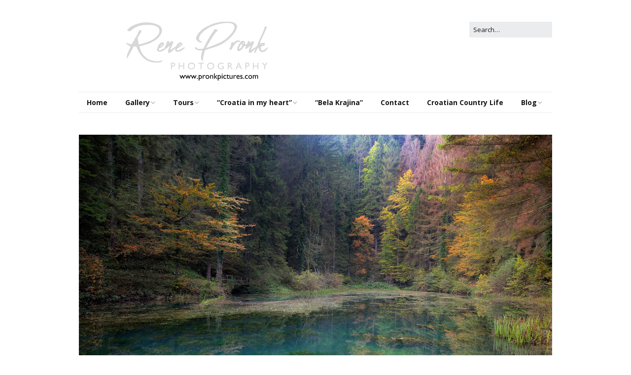

--- FILE ---
content_type: text/html; charset=UTF-8
request_url: http://www.pronkpictures.com/?attachment_id=3093
body_size: 57833
content:
<!DOCTYPE html>
<!--[if lte IE 9]><html class="no-js IE9 IE" lang="en-US"><![endif]-->
<!--[if gt IE 9]><!--><html class="no-js" lang="en-US"><!--<![endif]-->
	<head>
				<meta charset="UTF-8" />
	<title>IMG_0878 &#8211; PronkPictures</title>
<meta name='robots' content='max-image-preview:large' />
			<link rel="dns-prefetch" href="//fonts.googleapis.com" />
			<script type="text/javascript">
			/* <![CDATA[ */
			document.documentElement.className = document.documentElement.className.replace(new RegExp('(^|\\s)no-js(\\s|$)'), '$1js$2');
			/* ]]> */
		</script>
	<link rel='dns-prefetch' href='//secure.gravatar.com' />
<link rel='dns-prefetch' href='//v0.wordpress.com' />
<link rel='dns-prefetch' href='//jetpack.wordpress.com' />
<link rel='dns-prefetch' href='//s0.wp.com' />
<link rel='dns-prefetch' href='//public-api.wordpress.com' />
<link rel='dns-prefetch' href='//0.gravatar.com' />
<link rel='dns-prefetch' href='//1.gravatar.com' />
<link rel='dns-prefetch' href='//2.gravatar.com' />
<link rel='dns-prefetch' href='//i0.wp.com' />
<link rel="alternate" type="application/rss+xml" title="PronkPictures &raquo; Feed" href="http://www.pronkpictures.com/?feed=rss2" />
<link rel="alternate" type="application/rss+xml" title="PronkPictures &raquo; Comments Feed" href="http://www.pronkpictures.com/?feed=comments-rss2" />
<link rel="alternate" type="application/rss+xml" title="PronkPictures &raquo; IMG_0878 Comments Feed" href="http://www.pronkpictures.com/?feed=rss2&#038;p=3093" />
<script type="text/javascript">
window._wpemojiSettings = {"baseUrl":"https:\/\/s.w.org\/images\/core\/emoji\/14.0.0\/72x72\/","ext":".png","svgUrl":"https:\/\/s.w.org\/images\/core\/emoji\/14.0.0\/svg\/","svgExt":".svg","source":{"concatemoji":"http:\/\/www.pronkpictures.com\/wp-includes\/js\/wp-emoji-release.min.js?ver=6.1.1"}};
/*! This file is auto-generated */
!function(e,a,t){var n,r,o,i=a.createElement("canvas"),p=i.getContext&&i.getContext("2d");function s(e,t){var a=String.fromCharCode,e=(p.clearRect(0,0,i.width,i.height),p.fillText(a.apply(this,e),0,0),i.toDataURL());return p.clearRect(0,0,i.width,i.height),p.fillText(a.apply(this,t),0,0),e===i.toDataURL()}function c(e){var t=a.createElement("script");t.src=e,t.defer=t.type="text/javascript",a.getElementsByTagName("head")[0].appendChild(t)}for(o=Array("flag","emoji"),t.supports={everything:!0,everythingExceptFlag:!0},r=0;r<o.length;r++)t.supports[o[r]]=function(e){if(p&&p.fillText)switch(p.textBaseline="top",p.font="600 32px Arial",e){case"flag":return s([127987,65039,8205,9895,65039],[127987,65039,8203,9895,65039])?!1:!s([55356,56826,55356,56819],[55356,56826,8203,55356,56819])&&!s([55356,57332,56128,56423,56128,56418,56128,56421,56128,56430,56128,56423,56128,56447],[55356,57332,8203,56128,56423,8203,56128,56418,8203,56128,56421,8203,56128,56430,8203,56128,56423,8203,56128,56447]);case"emoji":return!s([129777,127995,8205,129778,127999],[129777,127995,8203,129778,127999])}return!1}(o[r]),t.supports.everything=t.supports.everything&&t.supports[o[r]],"flag"!==o[r]&&(t.supports.everythingExceptFlag=t.supports.everythingExceptFlag&&t.supports[o[r]]);t.supports.everythingExceptFlag=t.supports.everythingExceptFlag&&!t.supports.flag,t.DOMReady=!1,t.readyCallback=function(){t.DOMReady=!0},t.supports.everything||(n=function(){t.readyCallback()},a.addEventListener?(a.addEventListener("DOMContentLoaded",n,!1),e.addEventListener("load",n,!1)):(e.attachEvent("onload",n),a.attachEvent("onreadystatechange",function(){"complete"===a.readyState&&t.readyCallback()})),(e=t.source||{}).concatemoji?c(e.concatemoji):e.wpemoji&&e.twemoji&&(c(e.twemoji),c(e.wpemoji)))}(window,document,window._wpemojiSettings);
</script>
<style type="text/css">
img.wp-smiley,
img.emoji {
	display: inline !important;
	border: none !important;
	box-shadow: none !important;
	height: 1em !important;
	width: 1em !important;
	margin: 0 0.07em !important;
	vertical-align: -0.1em !important;
	background: none !important;
	padding: 0 !important;
}
</style>
	<link rel='stylesheet' id='wp-block-library-css' href='http://www.pronkpictures.com/wp-includes/css/dist/block-library/style.min.css?ver=6.1.1' type='text/css' media='all' />
<style id='wp-block-library-inline-css' type='text/css'>
.has-text-align-justify{text-align:justify;}
</style>
<link rel='stylesheet' id='mediaelement-css' href='http://www.pronkpictures.com/wp-includes/js/mediaelement/mediaelementplayer-legacy.min.css?ver=4.2.17' type='text/css' media='all' />
<link rel='stylesheet' id='wp-mediaelement-css' href='http://www.pronkpictures.com/wp-includes/js/mediaelement/wp-mediaelement.min.css?ver=6.1.1' type='text/css' media='all' />
<link rel='stylesheet' id='classic-theme-styles-css' href='http://www.pronkpictures.com/wp-includes/css/classic-themes.min.css?ver=1' type='text/css' media='all' />
<style id='global-styles-inline-css' type='text/css'>
body{--wp--preset--color--black: #000000;--wp--preset--color--cyan-bluish-gray: #abb8c3;--wp--preset--color--white: #ffffff;--wp--preset--color--pale-pink: #f78da7;--wp--preset--color--vivid-red: #cf2e2e;--wp--preset--color--luminous-vivid-orange: #ff6900;--wp--preset--color--luminous-vivid-amber: #fcb900;--wp--preset--color--light-green-cyan: #7bdcb5;--wp--preset--color--vivid-green-cyan: #00d084;--wp--preset--color--pale-cyan-blue: #8ed1fc;--wp--preset--color--vivid-cyan-blue: #0693e3;--wp--preset--color--vivid-purple: #9b51e0;--wp--preset--gradient--vivid-cyan-blue-to-vivid-purple: linear-gradient(135deg,rgba(6,147,227,1) 0%,rgb(155,81,224) 100%);--wp--preset--gradient--light-green-cyan-to-vivid-green-cyan: linear-gradient(135deg,rgb(122,220,180) 0%,rgb(0,208,130) 100%);--wp--preset--gradient--luminous-vivid-amber-to-luminous-vivid-orange: linear-gradient(135deg,rgba(252,185,0,1) 0%,rgba(255,105,0,1) 100%);--wp--preset--gradient--luminous-vivid-orange-to-vivid-red: linear-gradient(135deg,rgba(255,105,0,1) 0%,rgb(207,46,46) 100%);--wp--preset--gradient--very-light-gray-to-cyan-bluish-gray: linear-gradient(135deg,rgb(238,238,238) 0%,rgb(169,184,195) 100%);--wp--preset--gradient--cool-to-warm-spectrum: linear-gradient(135deg,rgb(74,234,220) 0%,rgb(151,120,209) 20%,rgb(207,42,186) 40%,rgb(238,44,130) 60%,rgb(251,105,98) 80%,rgb(254,248,76) 100%);--wp--preset--gradient--blush-light-purple: linear-gradient(135deg,rgb(255,206,236) 0%,rgb(152,150,240) 100%);--wp--preset--gradient--blush-bordeaux: linear-gradient(135deg,rgb(254,205,165) 0%,rgb(254,45,45) 50%,rgb(107,0,62) 100%);--wp--preset--gradient--luminous-dusk: linear-gradient(135deg,rgb(255,203,112) 0%,rgb(199,81,192) 50%,rgb(65,88,208) 100%);--wp--preset--gradient--pale-ocean: linear-gradient(135deg,rgb(255,245,203) 0%,rgb(182,227,212) 50%,rgb(51,167,181) 100%);--wp--preset--gradient--electric-grass: linear-gradient(135deg,rgb(202,248,128) 0%,rgb(113,206,126) 100%);--wp--preset--gradient--midnight: linear-gradient(135deg,rgb(2,3,129) 0%,rgb(40,116,252) 100%);--wp--preset--duotone--dark-grayscale: url('#wp-duotone-dark-grayscale');--wp--preset--duotone--grayscale: url('#wp-duotone-grayscale');--wp--preset--duotone--purple-yellow: url('#wp-duotone-purple-yellow');--wp--preset--duotone--blue-red: url('#wp-duotone-blue-red');--wp--preset--duotone--midnight: url('#wp-duotone-midnight');--wp--preset--duotone--magenta-yellow: url('#wp-duotone-magenta-yellow');--wp--preset--duotone--purple-green: url('#wp-duotone-purple-green');--wp--preset--duotone--blue-orange: url('#wp-duotone-blue-orange');--wp--preset--font-size--small: 13px;--wp--preset--font-size--medium: 20px;--wp--preset--font-size--large: 36px;--wp--preset--font-size--x-large: 42px;--wp--preset--spacing--20: 0.44rem;--wp--preset--spacing--30: 0.67rem;--wp--preset--spacing--40: 1rem;--wp--preset--spacing--50: 1.5rem;--wp--preset--spacing--60: 2.25rem;--wp--preset--spacing--70: 3.38rem;--wp--preset--spacing--80: 5.06rem;}:where(.is-layout-flex){gap: 0.5em;}body .is-layout-flow > .alignleft{float: left;margin-inline-start: 0;margin-inline-end: 2em;}body .is-layout-flow > .alignright{float: right;margin-inline-start: 2em;margin-inline-end: 0;}body .is-layout-flow > .aligncenter{margin-left: auto !important;margin-right: auto !important;}body .is-layout-constrained > .alignleft{float: left;margin-inline-start: 0;margin-inline-end: 2em;}body .is-layout-constrained > .alignright{float: right;margin-inline-start: 2em;margin-inline-end: 0;}body .is-layout-constrained > .aligncenter{margin-left: auto !important;margin-right: auto !important;}body .is-layout-constrained > :where(:not(.alignleft):not(.alignright):not(.alignfull)){max-width: var(--wp--style--global--content-size);margin-left: auto !important;margin-right: auto !important;}body .is-layout-constrained > .alignwide{max-width: var(--wp--style--global--wide-size);}body .is-layout-flex{display: flex;}body .is-layout-flex{flex-wrap: wrap;align-items: center;}body .is-layout-flex > *{margin: 0;}:where(.wp-block-columns.is-layout-flex){gap: 2em;}.has-black-color{color: var(--wp--preset--color--black) !important;}.has-cyan-bluish-gray-color{color: var(--wp--preset--color--cyan-bluish-gray) !important;}.has-white-color{color: var(--wp--preset--color--white) !important;}.has-pale-pink-color{color: var(--wp--preset--color--pale-pink) !important;}.has-vivid-red-color{color: var(--wp--preset--color--vivid-red) !important;}.has-luminous-vivid-orange-color{color: var(--wp--preset--color--luminous-vivid-orange) !important;}.has-luminous-vivid-amber-color{color: var(--wp--preset--color--luminous-vivid-amber) !important;}.has-light-green-cyan-color{color: var(--wp--preset--color--light-green-cyan) !important;}.has-vivid-green-cyan-color{color: var(--wp--preset--color--vivid-green-cyan) !important;}.has-pale-cyan-blue-color{color: var(--wp--preset--color--pale-cyan-blue) !important;}.has-vivid-cyan-blue-color{color: var(--wp--preset--color--vivid-cyan-blue) !important;}.has-vivid-purple-color{color: var(--wp--preset--color--vivid-purple) !important;}.has-black-background-color{background-color: var(--wp--preset--color--black) !important;}.has-cyan-bluish-gray-background-color{background-color: var(--wp--preset--color--cyan-bluish-gray) !important;}.has-white-background-color{background-color: var(--wp--preset--color--white) !important;}.has-pale-pink-background-color{background-color: var(--wp--preset--color--pale-pink) !important;}.has-vivid-red-background-color{background-color: var(--wp--preset--color--vivid-red) !important;}.has-luminous-vivid-orange-background-color{background-color: var(--wp--preset--color--luminous-vivid-orange) !important;}.has-luminous-vivid-amber-background-color{background-color: var(--wp--preset--color--luminous-vivid-amber) !important;}.has-light-green-cyan-background-color{background-color: var(--wp--preset--color--light-green-cyan) !important;}.has-vivid-green-cyan-background-color{background-color: var(--wp--preset--color--vivid-green-cyan) !important;}.has-pale-cyan-blue-background-color{background-color: var(--wp--preset--color--pale-cyan-blue) !important;}.has-vivid-cyan-blue-background-color{background-color: var(--wp--preset--color--vivid-cyan-blue) !important;}.has-vivid-purple-background-color{background-color: var(--wp--preset--color--vivid-purple) !important;}.has-black-border-color{border-color: var(--wp--preset--color--black) !important;}.has-cyan-bluish-gray-border-color{border-color: var(--wp--preset--color--cyan-bluish-gray) !important;}.has-white-border-color{border-color: var(--wp--preset--color--white) !important;}.has-pale-pink-border-color{border-color: var(--wp--preset--color--pale-pink) !important;}.has-vivid-red-border-color{border-color: var(--wp--preset--color--vivid-red) !important;}.has-luminous-vivid-orange-border-color{border-color: var(--wp--preset--color--luminous-vivid-orange) !important;}.has-luminous-vivid-amber-border-color{border-color: var(--wp--preset--color--luminous-vivid-amber) !important;}.has-light-green-cyan-border-color{border-color: var(--wp--preset--color--light-green-cyan) !important;}.has-vivid-green-cyan-border-color{border-color: var(--wp--preset--color--vivid-green-cyan) !important;}.has-pale-cyan-blue-border-color{border-color: var(--wp--preset--color--pale-cyan-blue) !important;}.has-vivid-cyan-blue-border-color{border-color: var(--wp--preset--color--vivid-cyan-blue) !important;}.has-vivid-purple-border-color{border-color: var(--wp--preset--color--vivid-purple) !important;}.has-vivid-cyan-blue-to-vivid-purple-gradient-background{background: var(--wp--preset--gradient--vivid-cyan-blue-to-vivid-purple) !important;}.has-light-green-cyan-to-vivid-green-cyan-gradient-background{background: var(--wp--preset--gradient--light-green-cyan-to-vivid-green-cyan) !important;}.has-luminous-vivid-amber-to-luminous-vivid-orange-gradient-background{background: var(--wp--preset--gradient--luminous-vivid-amber-to-luminous-vivid-orange) !important;}.has-luminous-vivid-orange-to-vivid-red-gradient-background{background: var(--wp--preset--gradient--luminous-vivid-orange-to-vivid-red) !important;}.has-very-light-gray-to-cyan-bluish-gray-gradient-background{background: var(--wp--preset--gradient--very-light-gray-to-cyan-bluish-gray) !important;}.has-cool-to-warm-spectrum-gradient-background{background: var(--wp--preset--gradient--cool-to-warm-spectrum) !important;}.has-blush-light-purple-gradient-background{background: var(--wp--preset--gradient--blush-light-purple) !important;}.has-blush-bordeaux-gradient-background{background: var(--wp--preset--gradient--blush-bordeaux) !important;}.has-luminous-dusk-gradient-background{background: var(--wp--preset--gradient--luminous-dusk) !important;}.has-pale-ocean-gradient-background{background: var(--wp--preset--gradient--pale-ocean) !important;}.has-electric-grass-gradient-background{background: var(--wp--preset--gradient--electric-grass) !important;}.has-midnight-gradient-background{background: var(--wp--preset--gradient--midnight) !important;}.has-small-font-size{font-size: var(--wp--preset--font-size--small) !important;}.has-medium-font-size{font-size: var(--wp--preset--font-size--medium) !important;}.has-large-font-size{font-size: var(--wp--preset--font-size--large) !important;}.has-x-large-font-size{font-size: var(--wp--preset--font-size--x-large) !important;}
.wp-block-navigation a:where(:not(.wp-element-button)){color: inherit;}
:where(.wp-block-columns.is-layout-flex){gap: 2em;}
.wp-block-pullquote{font-size: 1.5em;line-height: 1.6;}
</style>
<link rel='stylesheet' id='make-google-font-css' href='//fonts.googleapis.com/css?family=Open+Sans%3Aregular%2Citalic%2C700%7CMarcellus%3Aregular&#038;ver=1.10.8#038;subset=latin' type='text/css' media='all' />
<link rel='stylesheet' id='font-awesome-css' href='http://www.pronkpictures.com/wp-content/themes/make/css/libs/font-awesome/css/font-awesome.min.css?ver=5.15.2' type='text/css' media='all' />
<link rel='stylesheet' id='make-main-css' href='http://www.pronkpictures.com/wp-content/themes/make/style.css?ver=1.10.8' type='text/css' media='all' />
<link rel='stylesheet' id='make-print-css' href='http://www.pronkpictures.com/wp-content/themes/make/css/print.css?ver=1.10.8' type='text/css' media='print' />
<link rel='stylesheet' id='social-logos-css' href='http://www.pronkpictures.com/wp-content/plugins/jetpack/_inc/social-logos/social-logos.min.css?ver=11.7' type='text/css' media='all' />
<link rel='stylesheet' id='jetpack_css-css' href='http://www.pronkpictures.com/wp-content/plugins/jetpack/css/jetpack.css?ver=11.7' type='text/css' media='all' />
<script type='text/javascript' src='http://www.pronkpictures.com/wp-includes/js/jquery/jquery.min.js?ver=3.6.1' id='jquery-core-js'></script>
<script type='text/javascript' src='http://www.pronkpictures.com/wp-includes/js/jquery/jquery-migrate.min.js?ver=3.3.2' id='jquery-migrate-js'></script>
<link rel="https://api.w.org/" href="http://www.pronkpictures.com/index.php?rest_route=/" /><link rel="alternate" type="application/json" href="http://www.pronkpictures.com/index.php?rest_route=/wp/v2/media/3093" /><link rel="EditURI" type="application/rsd+xml" title="RSD" href="http://www.pronkpictures.com/xmlrpc.php?rsd" />
<link rel="wlwmanifest" type="application/wlwmanifest+xml" href="http://www.pronkpictures.com/wp-includes/wlwmanifest.xml" />
<meta name="generator" content="WordPress 6.1.1" />
<link rel='shortlink' href='https://wp.me/a5ESW4-NT' />
<link rel="alternate" type="application/json+oembed" href="http://www.pronkpictures.com/index.php?rest_route=%2Foembed%2F1.0%2Fembed&#038;url=http%3A%2F%2Fwww.pronkpictures.com%2F%3Fattachment_id%3D3093" />
<link rel="alternate" type="text/xml+oembed" href="http://www.pronkpictures.com/index.php?rest_route=%2Foembed%2F1.0%2Fembed&#038;url=http%3A%2F%2Fwww.pronkpictures.com%2F%3Fattachment_id%3D3093&#038;format=xml" />
	<style>img#wpstats{display:none}</style>
				<!-- HappyForms global container -->
		<script type="text/javascript">HappyForms = {};</script>
		<!-- End of HappyForms global container -->
				<meta name="viewport" content="width=device-width, initial-scale=1" />
	<style type="text/css" id="custom-background-css">
body.custom-background { background-color: #ffffff; }
</style>
				<style type="text/css">
				/* If html does not have either class, do not show lazy loaded images. */
				html:not( .jetpack-lazy-images-js-enabled ):not( .js ) .jetpack-lazy-image {
					display: none;
				}
			</style>
			<script>
				document.documentElement.classList.add(
					'jetpack-lazy-images-js-enabled'
				);
			</script>
		
<!-- Jetpack Open Graph Tags -->
<meta property="og:type" content="article" />
<meta property="og:title" content="IMG_0878" />
<meta property="og:url" content="http://www.pronkpictures.com/?attachment_id=3093" />
<meta property="og:description" content="Visit the post for more." />
<meta property="article:published_time" content="2019-10-25T20:17:50+00:00" />
<meta property="article:modified_time" content="2019-10-25T20:17:50+00:00" />
<meta property="og:site_name" content="PronkPictures" />
<meta property="og:image" content="http://www.pronkpictures.com/wp-content/uploads/2019/10/IMG_0878.jpg" />
<meta property="og:image:alt" content="" />
<meta property="og:locale" content="en_US" />
<meta name="twitter:text:title" content="IMG_0878" />
<meta name="twitter:image" content="https://i0.wp.com/www.pronkpictures.com/wp-content/uploads/2019/10/IMG_0878.jpg?fit=1200%2C800&#038;w=640" />
<meta name="twitter:card" content="summary_large_image" />
<meta name="twitter:description" content="Visit the post for more." />

<!-- End Jetpack Open Graph Tags -->

<!-- Begin Make Inline CSS -->
<style type="text/css">
.site-title,.site-title a,.font-site-title{font-family:"Marcellus",Georgia,Times,"Times New Roman",serif;}.site-navigation .menu li a,.font-nav,.site-navigation .menu-toggle{font-weight:bold;}.site-navigation .menu li.current_page_item > a,.site-navigation .menu .children li.current_page_item > a,.site-navigation .menu li.current-menu-item > a,.site-navigation .menu .sub-menu li.current-menu-item > a{font-weight:bold;}.footer-widget-container .widget-title,.footer-widget-container .widgettitle,.footer-widget-container .widget-title a,.footer-widget-container .widgettitle a{font-size:16px;font-size:1.6rem;}.footer-widget-container .widget{font-size:14px;font-size:1.4rem;}.footer-social-links{font-size:28px;font-size:2.8rem;}.color-primary-text,a,.entry-author-byline a.vcard,.entry-footer a:hover,.comment-form .required,ul.ttfmake-list-dot li:before,ol.ttfmake-list-dot li:before,.entry-comment-count a:hover,.comment-count-icon a:hover{color:#000000;}.color-primary-background,.ttfmake-button.color-primary-background{background-color:#000000;}.color-primary-border{border-color:#000000;}.site-content,body.mce-content-body{background-color:rgba(255, 255, 255, 0);}.site-footer,.site-footer .social-links a{color:#000000;}.site-footer a:hover,.site-footer a:focus{color:#828282;}.site-footer{background-color:rgba(234, 236, 238, 0.55);}.site-content{padding-bottom:0;}div.custom-logo{background-image:url("https://i0.wp.com/www.pronkpictures.com/wp-content/uploads/2018/10/cropped-RP-photologo-7-made-by-DG.png?fit=960%2C247");width:960px;}div.custom-logo a{padding-bottom:25.729166666667%;}
@media screen and (min-width: 800px){.site-navigation .menu .sub-menu li a,.site-navigation .menu .children li a{font-family:"Open Sans","Helvetica Neue",Helvetica,Arial,sans-serif;font-size:13px;font-size:1.3rem;font-weight:bold;font-style:normal;text-transform:none;line-height:1.4;letter-spacing:0px;word-spacing:0px;}.site-navigation .menu .children .page_item_has_children a:after,.site-navigation .menu .sub-menu .menu-item-has-children a:after{font-size:9px;font-size:0.9rem;}.site-navigation .menu li.current_page_item > a,.site-navigation .menu .children li.current_page_item > a,.site-navigation .menu li.current_page_ancestor > a,.site-navigation .menu li.current-menu-item > a,.site-navigation .menu .sub-menu li.current-menu-item > a,.site-navigation .menu li.current-menu-ancestor > a{font-weight:bold;}.site-navigation ul.menu ul a:hover,.site-navigation ul.menu ul a:focus,.site-navigation .menu ul ul a:hover,.site-navigation .menu ul ul a:focus{background-color:#000000;}.site-navigation .menu li.current_page_item,.site-navigation .menu .children li.current_page_item,.site-navigation .menu li.current_page_ancestor,.site-navigation .menu li.current-menu-item,.site-navigation .menu .sub-menu li.current-menu-item,.site-navigation .menu li.current-menu-ancestor{background-color:rgba(255, 255, 255, 1);}}
@media screen and (min-width: 1100px){.footer-social-links{font-size:24px;font-size:2.4rem;}}
</style>
<!-- End Make Inline CSS -->
	</head>

	<body class="attachment attachment-template-default single single-attachment postid-3093 attachmentid-3093 attachment-jpeg custom-background wp-custom-logo view-page full-width no-sidebar">
		<svg xmlns="http://www.w3.org/2000/svg" viewBox="0 0 0 0" width="0" height="0" focusable="false" role="none" style="visibility: hidden; position: absolute; left: -9999px; overflow: hidden;" ><defs><filter id="wp-duotone-dark-grayscale"><feColorMatrix color-interpolation-filters="sRGB" type="matrix" values=" .299 .587 .114 0 0 .299 .587 .114 0 0 .299 .587 .114 0 0 .299 .587 .114 0 0 " /><feComponentTransfer color-interpolation-filters="sRGB" ><feFuncR type="table" tableValues="0 0.49803921568627" /><feFuncG type="table" tableValues="0 0.49803921568627" /><feFuncB type="table" tableValues="0 0.49803921568627" /><feFuncA type="table" tableValues="1 1" /></feComponentTransfer><feComposite in2="SourceGraphic" operator="in" /></filter></defs></svg><svg xmlns="http://www.w3.org/2000/svg" viewBox="0 0 0 0" width="0" height="0" focusable="false" role="none" style="visibility: hidden; position: absolute; left: -9999px; overflow: hidden;" ><defs><filter id="wp-duotone-grayscale"><feColorMatrix color-interpolation-filters="sRGB" type="matrix" values=" .299 .587 .114 0 0 .299 .587 .114 0 0 .299 .587 .114 0 0 .299 .587 .114 0 0 " /><feComponentTransfer color-interpolation-filters="sRGB" ><feFuncR type="table" tableValues="0 1" /><feFuncG type="table" tableValues="0 1" /><feFuncB type="table" tableValues="0 1" /><feFuncA type="table" tableValues="1 1" /></feComponentTransfer><feComposite in2="SourceGraphic" operator="in" /></filter></defs></svg><svg xmlns="http://www.w3.org/2000/svg" viewBox="0 0 0 0" width="0" height="0" focusable="false" role="none" style="visibility: hidden; position: absolute; left: -9999px; overflow: hidden;" ><defs><filter id="wp-duotone-purple-yellow"><feColorMatrix color-interpolation-filters="sRGB" type="matrix" values=" .299 .587 .114 0 0 .299 .587 .114 0 0 .299 .587 .114 0 0 .299 .587 .114 0 0 " /><feComponentTransfer color-interpolation-filters="sRGB" ><feFuncR type="table" tableValues="0.54901960784314 0.98823529411765" /><feFuncG type="table" tableValues="0 1" /><feFuncB type="table" tableValues="0.71764705882353 0.25490196078431" /><feFuncA type="table" tableValues="1 1" /></feComponentTransfer><feComposite in2="SourceGraphic" operator="in" /></filter></defs></svg><svg xmlns="http://www.w3.org/2000/svg" viewBox="0 0 0 0" width="0" height="0" focusable="false" role="none" style="visibility: hidden; position: absolute; left: -9999px; overflow: hidden;" ><defs><filter id="wp-duotone-blue-red"><feColorMatrix color-interpolation-filters="sRGB" type="matrix" values=" .299 .587 .114 0 0 .299 .587 .114 0 0 .299 .587 .114 0 0 .299 .587 .114 0 0 " /><feComponentTransfer color-interpolation-filters="sRGB" ><feFuncR type="table" tableValues="0 1" /><feFuncG type="table" tableValues="0 0.27843137254902" /><feFuncB type="table" tableValues="0.5921568627451 0.27843137254902" /><feFuncA type="table" tableValues="1 1" /></feComponentTransfer><feComposite in2="SourceGraphic" operator="in" /></filter></defs></svg><svg xmlns="http://www.w3.org/2000/svg" viewBox="0 0 0 0" width="0" height="0" focusable="false" role="none" style="visibility: hidden; position: absolute; left: -9999px; overflow: hidden;" ><defs><filter id="wp-duotone-midnight"><feColorMatrix color-interpolation-filters="sRGB" type="matrix" values=" .299 .587 .114 0 0 .299 .587 .114 0 0 .299 .587 .114 0 0 .299 .587 .114 0 0 " /><feComponentTransfer color-interpolation-filters="sRGB" ><feFuncR type="table" tableValues="0 0" /><feFuncG type="table" tableValues="0 0.64705882352941" /><feFuncB type="table" tableValues="0 1" /><feFuncA type="table" tableValues="1 1" /></feComponentTransfer><feComposite in2="SourceGraphic" operator="in" /></filter></defs></svg><svg xmlns="http://www.w3.org/2000/svg" viewBox="0 0 0 0" width="0" height="0" focusable="false" role="none" style="visibility: hidden; position: absolute; left: -9999px; overflow: hidden;" ><defs><filter id="wp-duotone-magenta-yellow"><feColorMatrix color-interpolation-filters="sRGB" type="matrix" values=" .299 .587 .114 0 0 .299 .587 .114 0 0 .299 .587 .114 0 0 .299 .587 .114 0 0 " /><feComponentTransfer color-interpolation-filters="sRGB" ><feFuncR type="table" tableValues="0.78039215686275 1" /><feFuncG type="table" tableValues="0 0.94901960784314" /><feFuncB type="table" tableValues="0.35294117647059 0.47058823529412" /><feFuncA type="table" tableValues="1 1" /></feComponentTransfer><feComposite in2="SourceGraphic" operator="in" /></filter></defs></svg><svg xmlns="http://www.w3.org/2000/svg" viewBox="0 0 0 0" width="0" height="0" focusable="false" role="none" style="visibility: hidden; position: absolute; left: -9999px; overflow: hidden;" ><defs><filter id="wp-duotone-purple-green"><feColorMatrix color-interpolation-filters="sRGB" type="matrix" values=" .299 .587 .114 0 0 .299 .587 .114 0 0 .299 .587 .114 0 0 .299 .587 .114 0 0 " /><feComponentTransfer color-interpolation-filters="sRGB" ><feFuncR type="table" tableValues="0.65098039215686 0.40392156862745" /><feFuncG type="table" tableValues="0 1" /><feFuncB type="table" tableValues="0.44705882352941 0.4" /><feFuncA type="table" tableValues="1 1" /></feComponentTransfer><feComposite in2="SourceGraphic" operator="in" /></filter></defs></svg><svg xmlns="http://www.w3.org/2000/svg" viewBox="0 0 0 0" width="0" height="0" focusable="false" role="none" style="visibility: hidden; position: absolute; left: -9999px; overflow: hidden;" ><defs><filter id="wp-duotone-blue-orange"><feColorMatrix color-interpolation-filters="sRGB" type="matrix" values=" .299 .587 .114 0 0 .299 .587 .114 0 0 .299 .587 .114 0 0 .299 .587 .114 0 0 " /><feComponentTransfer color-interpolation-filters="sRGB" ><feFuncR type="table" tableValues="0.098039215686275 1" /><feFuncG type="table" tableValues="0 0.66274509803922" /><feFuncB type="table" tableValues="0.84705882352941 0.41960784313725" /><feFuncA type="table" tableValues="1 1" /></feComponentTransfer><feComposite in2="SourceGraphic" operator="in" /></filter></defs></svg>		<div id="site-wrapper" class="site-wrapper">
			<a class="skip-link screen-reader-text" href="#site-content">Skip to content</a>

			
<header id="site-header" class="site-header header-layout-3 no-site-title no-site-tagline" role="banner">
		<div class="site-header-main">
		<div class="container">
			<div class="site-branding">
									<a href="http://www.pronkpictures.com/" class="custom-logo-link" rel="home"><img width="960" height="247" src="https://i0.wp.com/www.pronkpictures.com/wp-content/uploads/2018/10/cropped-RP-photologo-7-made-by-DG.png?fit=960%2C247" class="custom-logo" alt="PronkPictures" decoding="async" srcset="https://i0.wp.com/www.pronkpictures.com/wp-content/uploads/2018/10/cropped-RP-photologo-7-made-by-DG.png?w=960 960w, https://i0.wp.com/www.pronkpictures.com/wp-content/uploads/2018/10/cropped-RP-photologo-7-made-by-DG.png?resize=300%2C77 300w, https://i0.wp.com/www.pronkpictures.com/wp-content/uploads/2018/10/cropped-RP-photologo-7-made-by-DG.png?resize=768%2C198 768w" sizes="(max-width: 960px) 100vw, 960px" data-attachment-id="2347" data-permalink="http://www.pronkpictures.com/?attachment_id=2347" data-orig-file="https://i0.wp.com/www.pronkpictures.com/wp-content/uploads/2018/10/cropped-RP-photologo-7-made-by-DG.png?fit=960%2C247" data-orig-size="960,247" data-comments-opened="1" data-image-meta="{&quot;aperture&quot;:&quot;0&quot;,&quot;credit&quot;:&quot;&quot;,&quot;camera&quot;:&quot;&quot;,&quot;caption&quot;:&quot;&quot;,&quot;created_timestamp&quot;:&quot;0&quot;,&quot;copyright&quot;:&quot;&quot;,&quot;focal_length&quot;:&quot;0&quot;,&quot;iso&quot;:&quot;0&quot;,&quot;shutter_speed&quot;:&quot;0&quot;,&quot;title&quot;:&quot;&quot;,&quot;orientation&quot;:&quot;0&quot;}" data-image-title="cropped-RP-photologo-7-made-by-DG.png" data-image-description="&lt;p&gt;http://www.pronkpictures.com/wp-content/uploads/2018/10/cropped-RP-photologo-7-made-by-DG.png&lt;/p&gt;
" data-image-caption="" data-medium-file="https://i0.wp.com/www.pronkpictures.com/wp-content/uploads/2018/10/cropped-RP-photologo-7-made-by-DG.png?fit=300%2C77" data-large-file="https://i0.wp.com/www.pronkpictures.com/wp-content/uploads/2018/10/cropped-RP-photologo-7-made-by-DG.png?fit=960%2C247" /></a>												<h1 class="site-title screen-reader-text">
					<a href="http://www.pronkpictures.com/" rel="home">PronkPictures</a>
				</h1>
												<span class="site-description screen-reader-text">
					&#039;Everything waits to be noticed&#8230;..&#039;				</span>
							</div>

			
<form role="search" method="get" class="search-form" action="http://www.pronkpictures.com/">
	<input type="search" class="search-field" id="search-field" placeholder="Search&hellip;" title="Press Enter to submit your search" value="" name="s" aria-label="Search for:">
	<input type="submit" class="search-submit" value="Search" aria-label="Search" role="button">
</form>

			
<nav id="site-navigation" class="site-navigation" role="navigation">
			<button class="menu-toggle">Menu</button>
		<div class=" mobile-menu"><ul id="menu-menu-1" class="menu"><li id="menu-item-64" class="menu-item menu-item-type-post_type menu-item-object-page menu-item-home menu-item-64"><a href="http://www.pronkpictures.com/">Home</a></li>
<li id="menu-item-53" class="menu-item menu-item-type-post_type menu-item-object-page menu-item-has-children menu-item-53"><a href="http://www.pronkpictures.com/?page_id=51">Gallery</a>
<ul class="sub-menu">
	<li id="menu-item-59" class="menu-item menu-item-type-post_type menu-item-object-page menu-item-59"><a href="http://www.pronkpictures.com/?page_id=55">Croatia &#8211; Landscapes</a></li>
	<li id="menu-item-2402" class="menu-item menu-item-type-post_type menu-item-object-page menu-item-2402"><a href="http://www.pronkpictures.com/?page_id=2378">Croatia &#8211; Images of Life</a></li>
	<li id="menu-item-2488" class="menu-item menu-item-type-post_type menu-item-object-page menu-item-2488"><a href="http://www.pronkpictures.com/?page_id=2452">Croatia &#8211; Where time stood still</a></li>
	<li id="menu-item-1857" class="menu-item menu-item-type-post_type menu-item-object-page menu-item-1857"><a href="http://www.pronkpictures.com/?page_id=127">Slovenia &#8211; Landscapes</a></li>
	<li id="menu-item-6860" class="menu-item menu-item-type-post_type menu-item-object-page menu-item-6860"><a href="http://www.pronkpictures.com/?page_id=6858">Bosnia &#038; Herzegovina</a></li>
	<li id="menu-item-6870" class="menu-item menu-item-type-post_type menu-item-object-page menu-item-6870"><a href="http://www.pronkpictures.com/?page_id=6867">Montenegro</a></li>
	<li id="menu-item-1864" class="menu-item menu-item-type-post_type menu-item-object-page menu-item-1864"><a href="http://www.pronkpictures.com/?page_id=123">The Netherlands &#8211; Landscapes</a></li>
	<li id="menu-item-1871" class="menu-item menu-item-type-post_type menu-item-object-page menu-item-1871"><a href="http://www.pronkpictures.com/?page_id=429">Eye Candy</a></li>
	<li id="menu-item-5784" class="menu-item menu-item-type-post_type menu-item-object-page menu-item-5784"><a href="http://www.pronkpictures.com/?page_id=5781">Top picks</a></li>
</ul>
</li>
<li id="menu-item-6395" class="menu-item menu-item-type-post_type menu-item-object-page menu-item-has-children menu-item-6395"><a href="http://www.pronkpictures.com/?page_id=1992">Tours</a>
<ul class="sub-menu">
	<li id="menu-item-7064" class="menu-item menu-item-type-post_type menu-item-object-page menu-item-7064"><a href="http://www.pronkpictures.com/?page_id=7062">Reviews</a></li>
</ul>
</li>
<li id="menu-item-5808" class="menu-item menu-item-type-post_type menu-item-object-page menu-item-has-children menu-item-5808"><a href="http://www.pronkpictures.com/?page_id=5806">“Croatia in my heart”</a>
<ul class="sub-menu">
	<li id="menu-item-7059" class="menu-item menu-item-type-post_type menu-item-object-page menu-item-7059"><a href="http://www.pronkpictures.com/?page_id=3287">Reviews</a></li>
</ul>
</li>
<li id="menu-item-7057" class="menu-item menu-item-type-post_type menu-item-object-page menu-item-7057"><a href="http://www.pronkpictures.com/?page_id=7055">&#8220;Bela Krajina&#8221;</a></li>
<li id="menu-item-3235" class="menu-item menu-item-type-post_type menu-item-object-page menu-item-3235"><a href="http://www.pronkpictures.com/?page_id=41">Contact</a></li>
<li id="menu-item-7058" class="menu-item menu-item-type-post_type menu-item-object-page menu-item-7058"><a href="http://www.pronkpictures.com/?page_id=7053">Croatian Country Life</a></li>
<li id="menu-item-3875" class="menu-item menu-item-type-post_type menu-item-object-page menu-item-has-children menu-item-3875"><a href="http://www.pronkpictures.com/?page_id=3873">Blog</a>
<ul class="sub-menu">
	<li id="menu-item-7038" class="menu-item menu-item-type-post_type menu-item-object-post menu-item-7038"><a href="http://www.pronkpictures.com/?p=7035">New book about the Bela krajina – Slovenia</a></li>
	<li id="menu-item-7025" class="menu-item menu-item-type-post_type menu-item-object-post menu-item-7025"><a href="http://www.pronkpictures.com/?p=7000">Book presentation</a></li>
	<li id="menu-item-6849" class="menu-item menu-item-type-post_type menu-item-object-post menu-item-6849"><a href="http://www.pronkpictures.com/?p=6847">Pre order the new book</a></li>
	<li id="menu-item-6789" class="menu-item menu-item-type-post_type menu-item-object-post menu-item-6789"><a href="http://www.pronkpictures.com/?p=6787">My ten best images of 2024</a></li>
	<li id="menu-item-5708" class="menu-item menu-item-type-post_type menu-item-object-post menu-item-5708"><a href="http://www.pronkpictures.com/?p=5706">New book in the making</a></li>
	<li id="menu-item-5073" class="menu-item menu-item-type-post_type menu-item-object-post menu-item-5073"><a href="http://www.pronkpictures.com/?p=5063">Best Autum pictures 2021</a></li>
	<li id="menu-item-4497" class="menu-item menu-item-type-post_type menu-item-object-post menu-item-4497"><a href="http://www.pronkpictures.com/?p=4351">Top 5 of riversources – stunning beauty!</a></li>
	<li id="menu-item-4361" class="menu-item menu-item-type-post_type menu-item-object-post menu-item-4361"><a href="http://www.pronkpictures.com/?p=4356">My 10 best photo locations in Croatia</a></li>
	<li id="menu-item-4272" class="menu-item menu-item-type-post_type menu-item-object-post menu-item-4272"><a href="http://www.pronkpictures.com/?p=4267">My best winter images</a></li>
	<li id="menu-item-3887" class="menu-item menu-item-type-post_type menu-item-object-post menu-item-3887"><a href="http://www.pronkpictures.com/?p=3877">Wonderful Vivodina</a></li>
	<li id="menu-item-4080" class="menu-item menu-item-type-post_type menu-item-object-post menu-item-4080"><a href="http://www.pronkpictures.com/?p=4078">20 reasons why Croatia is the best place for living</a></li>
	<li id="menu-item-4084" class="menu-item menu-item-type-post_type menu-item-object-post menu-item-4084"><a href="http://www.pronkpictures.com/?p=4081">10 great places for eating in Croatia</a></li>
	<li id="menu-item-3911" class="menu-item menu-item-type-post_type menu-item-object-post menu-item-3911"><a href="http://www.pronkpictures.com/?p=3902">Great photo spots in the Zumberak</a></li>
	<li id="menu-item-4021" class="menu-item menu-item-type-post_type menu-item-object-post menu-item-4021"><a href="http://www.pronkpictures.com/?p=4008">A wonderful Christmas village</a></li>
	<li id="menu-item-4052" class="menu-item menu-item-type-post_type menu-item-object-post menu-item-4052"><a href="http://www.pronkpictures.com/?p=4046">Brod Moravice in Gorski Kotar</a></li>
	<li id="menu-item-4149" class="menu-item menu-item-type-post_type menu-item-object-post menu-item-4149"><a href="http://www.pronkpictures.com/?p=4147">National Park Krka: Kistanje</a></li>
	<li id="menu-item-4068" class="menu-item menu-item-type-post_type menu-item-object-post menu-item-4068"><a href="http://www.pronkpictures.com/?p=4054">Is this the most tranquil valley in Croatia?</a></li>
	<li id="menu-item-4074" class="menu-item menu-item-type-post_type menu-item-object-post menu-item-4074"><a href="http://www.pronkpictures.com/?p=4069">Slapnica nature reserve</a></li>
	<li id="menu-item-4094" class="menu-item menu-item-type-post_type menu-item-object-post menu-item-4094"><a href="http://www.pronkpictures.com/?p=4087">Klanac at the Kupa river</a></li>
	<li id="menu-item-4101" class="menu-item menu-item-type-post_type menu-item-object-post menu-item-4101"><a href="http://www.pronkpictures.com/?p=4095">Croatian Tuscany</a></li>
	<li id="menu-item-4158" class="menu-item menu-item-type-post_type menu-item-object-post menu-item-4158"><a href="http://www.pronkpictures.com/?p=4154">Veliki Tabor castle</a></li>
	<li id="menu-item-4107" class="menu-item menu-item-type-post_type menu-item-object-post menu-item-4107"><a href="http://www.pronkpictures.com/?p=4104">Zeleni Vir canyon</a></li>
	<li id="menu-item-4119" class="menu-item menu-item-type-post_type menu-item-object-post menu-item-4119"><a href="http://www.pronkpictures.com/?p=4111">The little village of Vrhovac</a></li>
	<li id="menu-item-4134" class="menu-item menu-item-type-post_type menu-item-object-post menu-item-4134"><a href="http://www.pronkpictures.com/?p=4126">Source of river Gacka</a></li>
	<li id="menu-item-4142" class="menu-item menu-item-type-post_type menu-item-object-post menu-item-4142"><a href="http://www.pronkpictures.com/?p=4138">Wooden churches of Pokupsko</a></li>
	<li id="menu-item-4077" class="menu-item menu-item-type-post_type menu-item-object-post menu-item-4077"><a href="http://www.pronkpictures.com/?p=4075">Why did I start this blog?</a></li>
</ul>
</li>
</ul></div></nav>		</div>
	</div>
</header>
			<div id="site-content" class="site-content">
				<div class="container">

<main id="site-main" class="site-main" role="main">

	
		
<article id="post-3093" class="post-3093 attachment type-attachment status-inherit hentry">
	<header class="entry-header">
		
<figure class="entry-thumbnail ">
			<a href="http://www.pronkpictures.com/wp-content/uploads/2019/10/IMG_0878.jpg"><img width="1772" height="1181" src="https://i0.wp.com/www.pronkpictures.com/wp-content/uploads/2019/10/IMG_0878.jpg?fit=1772%2C1181" class="attachment-full size-full jetpack-lazy-image" alt="" decoding="async" loading="lazy" data-attachment-id="3093" data-permalink="http://www.pronkpictures.com/?attachment_id=3093" data-orig-file="https://i0.wp.com/www.pronkpictures.com/wp-content/uploads/2019/10/IMG_0878.jpg?fit=1772%2C1181" data-orig-size="1772,1181" data-comments-opened="1" data-image-meta="{&quot;aperture&quot;:&quot;6.3&quot;,&quot;credit&quot;:&quot;&quot;,&quot;camera&quot;:&quot;Canon EOS 5D Mark II&quot;,&quot;caption&quot;:&quot;&quot;,&quot;created_timestamp&quot;:&quot;1571047368&quot;,&quot;copyright&quot;:&quot;&quot;,&quot;focal_length&quot;:&quot;23&quot;,&quot;iso&quot;:&quot;400&quot;,&quot;shutter_speed&quot;:&quot;0.025&quot;,&quot;title&quot;:&quot;&quot;,&quot;orientation&quot;:&quot;1&quot;}" data-image-title="IMG_0878" data-image-description="" data-image-caption="" data-medium-file="https://i0.wp.com/www.pronkpictures.com/wp-content/uploads/2019/10/IMG_0878.jpg?fit=300%2C200" data-large-file="https://i0.wp.com/www.pronkpictures.com/wp-content/uploads/2019/10/IMG_0878.jpg?fit=960%2C639" data-lazy-srcset="https://i0.wp.com/www.pronkpictures.com/wp-content/uploads/2019/10/IMG_0878.jpg?w=1772 1772w, https://i0.wp.com/www.pronkpictures.com/wp-content/uploads/2019/10/IMG_0878.jpg?resize=300%2C200 300w, https://i0.wp.com/www.pronkpictures.com/wp-content/uploads/2019/10/IMG_0878.jpg?resize=768%2C512 768w, https://i0.wp.com/www.pronkpictures.com/wp-content/uploads/2019/10/IMG_0878.jpg?resize=1024%2C682 1024w" data-lazy-sizes="(max-width: 1772px) 100vw, 1772px" data-lazy-src="https://i0.wp.com/www.pronkpictures.com/wp-content/uploads/2019/10/IMG_0878.jpg?fit=1772%2C1181&amp;is-pending-load=1" srcset="[data-uri]" /></a>		</figure>
	</header>

	<div class="entry-content">
		
<h1 class="entry-title">
			IMG_0878	</h1>
						<div class="entry-exif">
			<h4 class="entry-exif-label">Technical Details</h4>
			<ul class="entry-exif-list">
<li>Camera: Canon EOS 5D Mark II</li>
<li>Taken: 14/10/2019</li>
<li>Focal length: 23mm</li>
<li>Aperture: f/8</li>
<li>Exposure: 1/40 second</li>
<li>ISO: 400</li>
</ul>
		</div>
			</div>

		<footer class="entry-footer">
		<div class="sharedaddy sd-sharing-enabled"><div class="robots-nocontent sd-block sd-social sd-social-icon sd-sharing"><h3 class="sd-title">Share page</h3><div class="sd-content"><ul><li class="share-facebook"><a rel="nofollow noopener noreferrer" data-shared="sharing-facebook-3093" class="share-facebook sd-button share-icon no-text" href="http://www.pronkpictures.com/?attachment_id=3093&amp;share=facebook" target="_blank" title="Click to share on Facebook" ><span></span><span class="sharing-screen-reader-text">Click to share on Facebook (Opens in new window)</span></a></li><li class="share-email"><a rel="nofollow noopener noreferrer" data-shared="" class="share-email sd-button share-icon no-text" href="mailto:?subject=%5BShared%20Post%5D%20IMG_0878&body=http%3A%2F%2Fwww.pronkpictures.com%2F%3Fattachment_id%3D3093&share=email" target="_blank" title="Click to email a link to a friend" data-email-share-error-title="Do you have email set up?" data-email-share-error-text="If you&#039;re having problems sharing via email, you might not have email set up for your browser. You may need to create a new email yourself." data-email-share-nonce="6f3cf8de89" data-email-share-track-url="http://www.pronkpictures.com/?attachment_id=3093&amp;share=email"><span></span><span class="sharing-screen-reader-text">Click to email a link to a friend (Opens in new window)</span></a></li><li class="share-end"></li></ul></div></div></div>	</footer>
	</article>

		

<div id="comments" class="comments-area">
	
	
	
		<div id="respond" class="comment-respond">
							<h3 id="reply-title" class="comment-reply-title">Leave a Reply					<small><a rel="nofollow" id="cancel-comment-reply-link" href="/?attachment_id=3093#respond" style="display:none;">Cancel reply</a></small>
				</h3>
						<form id="commentform" class="comment-form">
				<iframe
					title="Comment Form"
					src="https://jetpack.wordpress.com/jetpack-comment/?blogid=83625976&#038;postid=3093&#038;comment_registration=0&#038;require_name_email=1&#038;stc_enabled=1&#038;stb_enabled=1&#038;show_avatars=1&#038;avatar_default=mystery&#038;greeting=Leave+a+Reply&#038;jetpack_comments_nonce=5c5a37a93a&#038;greeting_reply=Leave+a+Reply+to+%25s&#038;color_scheme=light&#038;lang=en_US&#038;jetpack_version=11.7&#038;show_cookie_consent=10&#038;has_cookie_consent=0&#038;token_key=%3Bnormal%3B&#038;sig=852194f3a7f6f455034d7103d65d94c5f6e1bbe8#parent=http%3A%2F%2Fwww.pronkpictures.com%2F%3Fattachment_id%3D3093"
											name="jetpack_remote_comment"
						style="width:100%; height: 430px; border:0;"
										class="jetpack_remote_comment"
					id="jetpack_remote_comment"
					sandbox="allow-same-origin allow-top-navigation allow-scripts allow-forms allow-popups"
				>
									</iframe>
									<!--[if !IE]><!-->
					<script>
						document.addEventListener('DOMContentLoaded', function () {
							var commentForms = document.getElementsByClassName('jetpack_remote_comment');
							for (var i = 0; i < commentForms.length; i++) {
								commentForms[i].allowTransparency = false;
								commentForms[i].scrolling = 'no';
							}
						});
					</script>
					<!--<![endif]-->
							</form>
		</div>

		
		<input type="hidden" name="comment_parent" id="comment_parent" value="" />

		</div>

	
</main>



				</div>
			</div>

			
<footer id="site-footer" class="site-footer footer-layout-1" role="contentinfo">
	<div class="container">
				<div class="footer-widget-container columns-3">
			<section id="footer-1" class="widget-area footer-1 active" role="complementary">
	<aside id="blog_subscription-5" class="widget widget_blog_subscription jetpack_subscription_widget"><h4 class="widget-title">Subscribe to Blog via Email</h4>
			<div class="wp-block-jetpack-subscriptions__container">
			<form action="#" method="post" accept-charset="utf-8" id="subscribe-blog-blog_subscription-5">
									<div id="subscribe-text"><p>Enter your email address to subscribe to this blog and receive notifications of new posts by email.</p>
</div>
																			<p id="subscribe-email">
						<label id="jetpack-subscribe-label"
							class="screen-reader-text"
							for="subscribe-field-blog_subscription-5">
							Email Address						</label>
						<input type="email" name="email" required="required"
																					value=""
							id="subscribe-field-blog_subscription-5"
							placeholder="Email Address"
						/>
					</p>

					<p id="subscribe-submit"
											>
						<input type="hidden" name="action" value="subscribe"/>
						<input type="hidden" name="source" value="http://www.pronkpictures.com/?attachment_id=3093"/>
						<input type="hidden" name="sub-type" value="widget"/>
						<input type="hidden" name="redirect_fragment" value="subscribe-blog-blog_subscription-5"/>
												<button type="submit"
															class="wp-block-button__link"
																					name="jetpack_subscriptions_widget"
						>
							Subscribe						</button>
					</p>
							</form>
							<div class="wp-block-jetpack-subscriptions__subscount">
					Join 41 other subscribers				</div>
						</div>
			
</aside></section><section id="footer-2" class="widget-area footer-2 active" role="complementary">
	<aside id="categories-3" class="widget widget_categories"><h4 class="widget-title">Categories</h4><form action="http://www.pronkpictures.com" method="get"><label class="screen-reader-text" for="cat">Categories</label><select  name='cat' id='cat' class='postform'>
	<option value='-1'>Select Category</option>
	<option class="level-0" value="5">Croatia</option>
	<option class="level-0" value="72">Karlovacka</option>
	<option class="level-0" value="4">Landscape photography</option>
	<option class="level-0" value="13">Žumberak</option>
</select>
</form>
<script type="text/javascript">
/* <![CDATA[ */
(function() {
	var dropdown = document.getElementById( "cat" );
	function onCatChange() {
		if ( dropdown.options[ dropdown.selectedIndex ].value > 0 ) {
			dropdown.parentNode.submit();
		}
	}
	dropdown.onchange = onCatChange;
})();
/* ]]> */
</script>

			</aside></section><section id="footer-3" class="widget-area footer-3 active" role="complementary">
	
		<aside id="recent-posts-10" class="widget widget_recent_entries">
		<h4 class="widget-title">Recent Posts</h4>
		<ul>
											<li>
					<a href="http://www.pronkpictures.com/?p=7035">New book about the Bela krajina &#8211; Slovenia</a>
											<span class="post-date">10/01/2026</span>
									</li>
											<li>
					<a href="http://www.pronkpictures.com/?p=7000">Book presentation</a>
											<span class="post-date">04/01/2026</span>
									</li>
											<li>
					<a href="http://www.pronkpictures.com/?p=6847">Pre order the new book</a>
											<span class="post-date">03/07/2025</span>
									</li>
											<li>
					<a href="http://www.pronkpictures.com/?p=6787">My ten best images of 2024</a>
											<span class="post-date">11/02/2025</span>
									</li>
											<li>
					<a href="http://www.pronkpictures.com/?p=5706">New book in the making</a>
											<span class="post-date">23/01/2023</span>
									</li>
					</ul>

		</aside></section>		</div>
		
		
<div class="site-info">
	
		<div class="footer-credit">
		Built with <a class="theme-name" href="https://thethemefoundry.com/make/" target="_blank">Make</a>. Your friendly WordPress page builder theme.	</div>
	</div>

				<div class="footer-social-links">
			<ul class="social-customizer social-links">
				<li class="make-social-icon">
					<a href="http://facebook.com/rene.pronk" target="_blank">
						<i class="fab fa-facebook-square" aria-hidden="true"></i>
						<span class="screen-reader-text">Facebook</span>
					</a>
				</li>
							<li class="make-social-icon">
					<a href="https://www.instagram.com/rene.pronk/" target="_blank">
						<i class="fab fa-instagram" aria-hidden="true"></i>
						<span class="screen-reader-text">Instagram</span>
					</a>
				</li>
							<li class="make-social-icon">
					<a href="https://www.youtube.com/user/jwrene" target="_blank">
						<i class="fab fa-youtube" aria-hidden="true"></i>
						<span class="screen-reader-text">YouTube</span>
					</a>
				</li>
							<li class="make-social-icon">
					<a href="mailto:rene-pronk@hotmail.com">
						<i class="fa fa-fw fa-envelope" aria-hidden="true"></i>
						<span class="screen-reader-text">Email</span>
					</a>
				</li>
			</ul>
			</div>
		</div>
</footer>		</div>

		
	<script type="text/javascript">
		window.WPCOM_sharing_counts = {"http:\/\/www.pronkpictures.com\/?attachment_id=3093":3093};
	</script>
				<script type='text/javascript' src='http://www.pronkpictures.com/wp-content/plugins/jetpack/_inc/build/photon/photon.min.js?ver=20191001' id='jetpack-photon-js'></script>
<script type='text/javascript' id='make-frontend-js-extra'>
/* <![CDATA[ */
var MakeFrontEnd = {"fitvids":{"selectors":""}};
/* ]]> */
</script>
<script type='text/javascript' src='http://www.pronkpictures.com/wp-content/themes/make/js/frontend.js?ver=1.10.8' id='make-frontend-js'></script>
<script type='text/javascript' src='http://www.pronkpictures.com/wp-includes/js/comment-reply.min.js?ver=6.1.1' id='comment-reply-js'></script>
<script type='text/javascript' src='http://www.pronkpictures.com/wp-content/themes/make/js/formatting/dynamic-stylesheet/dynamic-stylesheet.js?ver=1.10.8' id='make-dynamic-stylesheet-js'></script>
<script type='text/javascript' src='http://www.pronkpictures.com/wp-content/plugins/jetpack/jetpack_vendor/automattic/jetpack-lazy-images/dist/intersection-observer.js?minify=false&#038;ver=83ec8aa758f883d6da14' id='jetpack-lazy-images-polyfill-intersectionobserver-js'></script>
<script type='text/javascript' id='jetpack-lazy-images-js-extra'>
/* <![CDATA[ */
var jetpackLazyImagesL10n = {"loading_warning":"Images are still loading. Please cancel your print and try again."};
/* ]]> */
</script>
<script type='text/javascript' src='http://www.pronkpictures.com/wp-content/plugins/jetpack/jetpack_vendor/automattic/jetpack-lazy-images/dist/lazy-images.js?minify=false&#038;ver=8767d0da914b289bd862' id='jetpack-lazy-images-js'></script>
<script type='text/javascript' id='sharing-js-js-extra'>
/* <![CDATA[ */
var sharing_js_options = {"lang":"en","counts":"1","is_stats_active":"1"};
/* ]]> */
</script>
<script type='text/javascript' src='http://www.pronkpictures.com/wp-content/plugins/jetpack/_inc/build/sharedaddy/sharing.min.js?ver=11.7' id='sharing-js-js'></script>
<script type='text/javascript' id='sharing-js-js-after'>
var windowOpen;
			( function () {
				function matches( el, sel ) {
					return !! (
						el.matches && el.matches( sel ) ||
						el.msMatchesSelector && el.msMatchesSelector( sel )
					);
				}

				document.body.addEventListener( 'click', function ( event ) {
					if ( ! event.target ) {
						return;
					}

					var el;
					if ( matches( event.target, 'a.share-facebook' ) ) {
						el = event.target;
					} else if ( event.target.parentNode && matches( event.target.parentNode, 'a.share-facebook' ) ) {
						el = event.target.parentNode;
					}

					if ( el ) {
						event.preventDefault();

						// If there's another sharing window open, close it.
						if ( typeof windowOpen !== 'undefined' ) {
							windowOpen.close();
						}
						windowOpen = window.open( el.getAttribute( 'href' ), 'wpcomfacebook', 'menubar=1,resizable=1,width=600,height=400' );
						return false;
					}
				} );
			} )();
</script>

		<!--[if IE]>
		<script type="text/javascript">
			if ( 0 === window.location.hash.indexOf( '#comment-' ) ) {
				// window.location.reload() doesn't respect the Hash in IE
				window.location.hash = window.location.hash;
			}
		</script>
		<![endif]-->
		<script type="text/javascript">
			(function () {
				var comm_par_el = document.getElementById( 'comment_parent' ),
					comm_par = ( comm_par_el && comm_par_el.value ) ? comm_par_el.value : '',
					frame = document.getElementById( 'jetpack_remote_comment' ),
					tellFrameNewParent;

				tellFrameNewParent = function () {
					if ( comm_par ) {
						frame.src = "https://jetpack.wordpress.com/jetpack-comment/?blogid=83625976&postid=3093&comment_registration=0&require_name_email=1&stc_enabled=1&stb_enabled=1&show_avatars=1&avatar_default=mystery&greeting=Leave+a+Reply&jetpack_comments_nonce=5c5a37a93a&greeting_reply=Leave+a+Reply+to+%25s&color_scheme=light&lang=en_US&jetpack_version=11.7&show_cookie_consent=10&has_cookie_consent=0&token_key=%3Bnormal%3B&sig=852194f3a7f6f455034d7103d65d94c5f6e1bbe8#parent=http%3A%2F%2Fwww.pronkpictures.com%2F%3Fattachment_id%3D3093" + '&replytocom=' + parseInt( comm_par, 10 ).toString();
					} else {
						frame.src = "https://jetpack.wordpress.com/jetpack-comment/?blogid=83625976&postid=3093&comment_registration=0&require_name_email=1&stc_enabled=1&stb_enabled=1&show_avatars=1&avatar_default=mystery&greeting=Leave+a+Reply&jetpack_comments_nonce=5c5a37a93a&greeting_reply=Leave+a+Reply+to+%25s&color_scheme=light&lang=en_US&jetpack_version=11.7&show_cookie_consent=10&has_cookie_consent=0&token_key=%3Bnormal%3B&sig=852194f3a7f6f455034d7103d65d94c5f6e1bbe8#parent=http%3A%2F%2Fwww.pronkpictures.com%2F%3Fattachment_id%3D3093";
					}
				};

				
				if ( 'undefined' !== typeof addComment ) {
					addComment._Jetpack_moveForm = addComment.moveForm;

					addComment.moveForm = function ( commId, parentId, respondId, postId ) {
						var returnValue = addComment._Jetpack_moveForm( commId, parentId, respondId, postId ),
							cancelClick, cancel;

						if ( false === returnValue ) {
							cancel = document.getElementById( 'cancel-comment-reply-link' );
							cancelClick = cancel.onclick;
							cancel.onclick = function () {
								var cancelReturn = cancelClick.call( this );
								if ( false !== cancelReturn ) {
									return cancelReturn;
								}

								if ( ! comm_par ) {
									return cancelReturn;
								}

								comm_par = 0;

								tellFrameNewParent();

								return cancelReturn;
							};
						}

						if ( comm_par == parentId ) {
							return returnValue;
						}

						comm_par = parentId;

						tellFrameNewParent();

						return returnValue;
					};
				}

				
				// Do the post message bit after the dom has loaded.
				document.addEventListener( 'DOMContentLoaded', function () {
					var iframe_url = "https:\/\/jetpack.wordpress.com";
					if ( window.postMessage ) {
						if ( document.addEventListener ) {
							window.addEventListener( 'message', function ( event ) {
								var origin = event.origin.replace( /^http:\/\//i, 'https://' );
								if ( iframe_url.replace( /^http:\/\//i, 'https://' ) !== origin ) {
									return;
								}
								frame.style.height = event.data + 'px';
							});
						} else if ( document.attachEvent ) {
							window.attachEvent( 'message', function ( event ) {
								var origin = event.origin.replace( /^http:\/\//i, 'https://' );
								if ( iframe_url.replace( /^http:\/\//i, 'https://' ) !== origin ) {
									return;
								}
								frame.style.height = event.data + 'px';
							});
						}
					}
				})

			})();
		</script>

			<script src='https://stats.wp.com/e-202604.js' defer></script>
	<script>
		_stq = window._stq || [];
		_stq.push([ 'view', {v:'ext',blog:'83625976',post:'3093',tz:'1',srv:'www.pronkpictures.com',j:'1:11.7'} ]);
		_stq.push([ 'clickTrackerInit', '83625976', '3093' ]);
	</script>
	</body>
</html>